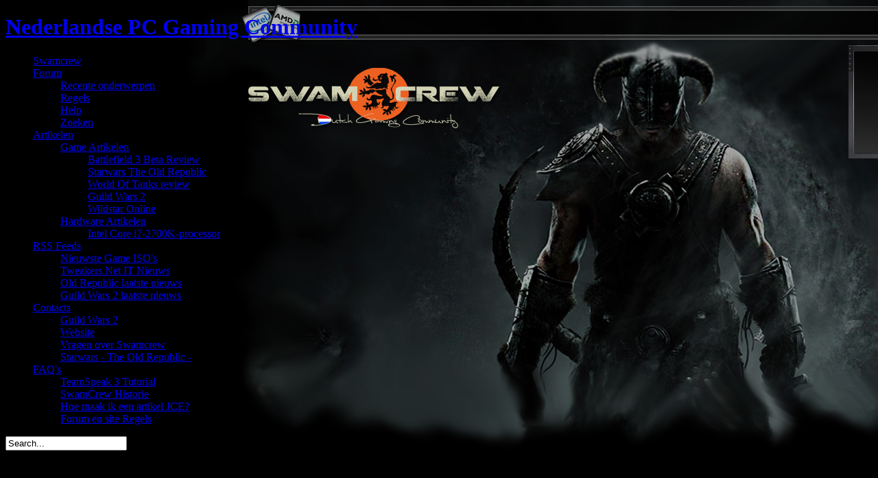

--- FILE ---
content_type: text/html; charset=utf-8
request_url: http://www.swamcrew.nl/component/kunena/42-necromancer/96-necromancer/post.html?do=quote&Itemid=0
body_size: 5934
content:
<!DOCTYPE html PUBLIC "-//W3C//DTD XHTML 1.0 Transitional//EN" "http://www.w3.org/TR/xhtml1/DTD/xhtml1-transitional.dtd">
<html xmlns="http://www.w3.org/1999/xhtml" xml:lang="nl-nl" lang="nl-nl">
<head>
  <base href="http://www.swamcrew.nl/component/kunena/42-necromancer/96-necromancer/post.html" />
  <meta http-equiv="content-type" content="text/html; charset=utf-8" />
  <meta name="robots" content="index, follow" />
  <meta name="keywords" content="eindhoven, gaming, nederlands, nederlandstalig, pc gaming, review, reviews, best games, best pc games, gaming community, battlefield 3, old republic, clan, guild, Lan, gezellig, fun, dutch" />
  <meta name="description" content="wij zijn een no-nonsense nederlandstalige pc gaming gemeenschap met fun en ouwehoeren als motto." />
  <meta name="generator" content="Joomla! 1.7 - Open Source Content Management" />
  <title>Nederlandse PC Gaming Community</title>
  <link href="/templates/zt_apogo16/favicon.ico" rel="shortcut icon" type="image/vnd.microsoft.icon" />
  <link rel="stylesheet" href="http://www.swamcrew.nl/plugins/system/yvsmiley/default.css" type="text/css" />
  <link rel="stylesheet" href="http://www.swamcrew.nl/components/com_comprofiler/plugin/templates/dark/template.css" type="text/css" />
  <link rel="stylesheet" href="http://www.swamcrew.nl/components/com_kunena/js/mediaboxadvanced/css/mediaboxAdv.css" type="text/css" />
  <link rel="stylesheet" href="http://www.swamcrew.nl/components/com_kunena/template/nts_kdark/css/kunena.forum-min.css" type="text/css" />
  <link rel="stylesheet" href="http://www.swamcrew.nl/templates/zt_apogo16/zt_menus/zt_moomenu/zt.moomenu.css" type="text/css" />
  <link rel="stylesheet" href="http://www.swamcrew.nl/templates/zt_apogo16/zt_menus/zt_fancymenu/zt_fancymenu.css" type="text/css" />
  <link rel="stylesheet" href="http://www.swamcrew.nl/templates/system/css/system.css" type="text/css" />
  <link rel="stylesheet" href="http://www.swamcrew.nl/templates/system/css/general.css" type="text/css" />
  <link rel="stylesheet" href="http://www.swamcrew.nl/templates/zt_apogo16/css/default.css" type="text/css" />
  <link rel="stylesheet" href="http://www.swamcrew.nl/templates/zt_apogo16/css/template.css" type="text/css" />
  <link rel="stylesheet" href="http://www.swamcrew.nl/templates/zt_apogo16/css/typo.css" type="text/css" />
  <link rel="stylesheet" href="http://www.swamcrew.nl/templates/zt_apogo16/css/googlefonts.css" type="text/css" />
  <link rel="stylesheet" href="http://www.swamcrew.nl/modules/mod_shoutbox/css/mod_shoutbox.css" type="text/css" />
  <link rel="stylesheet" href="http://www.swamcrew.nl/components/com_uddeim/templates/default/css/uddemodule.css" type="text/css" />
  <link rel="stylesheet" href="/modules/mod_rokajaxsearch/css/rokajaxsearch.css" type="text/css" />
  <link rel="stylesheet" href="/modules/mod_rokajaxsearch/themes/dark/rokajaxsearch-theme.css" type="text/css" />
  <style type="text/css">
	/* Kunena Custom CSS */
	#Kunena div.kblock > div.kheader,#Kunena .kblock div.kheader { background: #5388B4 !important; }
	#Kunena #ktop { border-color: #5388B4; }
	#Kunena #ktop span.ktoggler { background: #5388B4; }
	#Kunena #ktab a:hover,
	#Kunena #ktab li.Kunena-item-active a	{ background-color: #5388B4; }
	#Kunena #ktab ul.menu li.active a { background-color: #5388B4; }
	#Kunena a:link,
	#Kunena a:visited,
	#Kunena a:active {color: #5388B4;}
	#Kunena a:focus {outline: none;}
	#Kunena a:hover {color: #FF0000;}	#Kunena a:link,
	#Kunena a:visited,
	#Kunena a:active {color: #5388B4;}
	#Kunena a:focus {outline: none;}	#Kunena div.kannouncement div.kheader { background: #5388B4 !important; }	#Kunena div#kannouncement .kanndesc { background: #FFFFFF; }	#Kunena div.kfrontstats div.kheader { background: #5388B4 !important; }	#Kunena div.kwhoisonline div.kheader { background: #5388B4 !important; }	#Kunena #ktab a { background-color: #737373 !important; }	#Kunena #ktab ul.menu li.active a,#Kunena #ktab li#current.selected a { background-color: #5388B4 !important; }	#Kunena #ktab a:hover { background-color: #5388B4 !important; }	#Kunena #ktop { border-color: #5388B4 !important; }	#Kunena #ktab a span { color: #FFFFFF !important; }	#Kunena #ktab #current a span { color: #FFFFFF !important; }	#Kunena #ktop span.ktoggler { background-color: #5388B4 !important; }	#Kunena .kicon-profile { background-image: url("http://www.swamcrew.nl/components/com_kunena/template/default/media/iconsets/profile/default/default.png"); }
	#Kunena .kicon-button { background-image: url("http://www.swamcrew.nl/components/com_kunena/template/default/media/iconsets/buttons/default/default.png") !important; }
	#Kunena #kbbcode-toolbar li a,#Kunena #kattachments a { background-image:url("http://www.swamcrew.nl/components/com_kunena/template/default/media/iconsets/editor/default/default.png"); }
	/* End of Kunena Custom CSS */
  </style>
  <script src="http://www.swamcrew.nl/plugins/system/yvsmiley/default.js" type="text/javascript"></script>
  <script src="/media/system/js/core.js" type="text/javascript"></script>
  <script src="/media/system/js/mootools-core.js" type="text/javascript"></script>
  <script src="/media/system/js/mootools-more.js" type="text/javascript"></script>
  <script src="http://www.swamcrew.nl/components/com_kunena/js/mediaboxadvanced/js/mediaboxAdv.js" type="text/javascript"></script>
  <script src="http://www.swamcrew.nl/components/com_kunena/template/default/js/default-min.js" type="text/javascript"></script>
  <script src="http://www.swamcrew.nl/templates/zt_apogo16/zt_menus/zt_moomenu/zt.moomenu.js" type="text/javascript"></script>
  <script src="http://www.swamcrew.nl/templates/zt_apogo16/zt_menus/zt_fancymenu/zt_fancymenu.js" type="text/javascript"></script>
  <script src="http://www.swamcrew.nl/templates/zt_apogo16/js/zt.script.js" type="text/javascript"></script>
  <script src="http://www.swamcrew.nl/modules/mod_shoutbox/js/fatAjax.js" type="text/javascript"></script>
  <script src="/modules/mod_rokajaxsearch/js/rokajaxsearch.js" type="text/javascript"></script>
  <script type="text/javascript">
// <![CDATA[
var kunena_toggler_close = "Verklein";
var kunena_toggler_open = "Vergroot";
// ]]>window.addEvent((window.webkit) ? 'load' : 'domready', function() {
				window.rokajaxsearch = new RokAjaxSearch({
					'results': 'Results',
					'close': '',
					'websearch': 0,
					'blogsearch': 0,
					'imagesearch': 0,
					'videosearch': 0,
					'imagesize': 'MEDIUM',
					'safesearch': 'MODERATE',
					'search': 'Search...',
					'readmore': 'Read more...',
					'noresults': 'No results',
					'advsearch': 'Advanced search',
					'page': 'Page',
					'page_of': 'of',
					'searchlink': 'http://www.swamcrew.nl/index.php?option=com_search&amp;view=search&amp;tmpl=component',
					'advsearchlink': 'http://www.swamcrew.nl/index.php?option=com_search&amp;view=search',
					'uribase': 'http://www.swamcrew.nl/',
					'limit': '10',
					'perpage': '3',
					'ordering': 'newest',
					'phrase': 'any',
					'hidedivs': '',
					'includelink': 1,
					'viewall': 'View all results',
					'estimated': 'estimated',
					'showestimated': 1,
					'showpagination': 1,
					'showcategory': 1,
					'showreadmore': 1,
					'showdescription': 1
				});
			});
  </script>
  <script type="text/javascript" src="http://www.swamcrew.nl/components/com_comprofiler/js/jquery-1.5.2/jquery-1.5.2.min.js?v=ca93e56a9398df93"></script><script type="text/javascript"><!--
jQuery.noConflict();
--></script>

			

		<link href='http://fonts.googleapis.com/css?family=Yanone+Kaffeesatz' rel='stylesheet' type='text/css' />
		<link rel="stylesheet" href="http://www.swamcrew.nl/templates/zt_apogo16/css/modules.css" type="text/css" />
	<link rel="stylesheet" href="http://www.swamcrew.nl/templates/zt_apogo16/css/css3.php?url=http://www.swamcrew.nl/templates/zt_apogo16/" type="text/css" />
	<script type="text/javascript">
		var baseurl = "http://www.swamcrew.nl/";
		var ztpathcolor = 'http://www.swamcrew.nl/templates/zt_apogo16/css/colors/';
		var tmplurl = 'http://www.swamcrew.nl/templates/zt_apogo16/';
		var CurrentFontSize = parseInt('3');
	</script>
	<!--[if lte IE 6]>
	<link rel="stylesheet" href="http://www.swamcrew.nl/templates/zt_apogo16/css/ie6.css" type="text/css" />
	<script type="text/javascript" src="http://www.swamcrew.nl/templates/zt_apogo16/js/ie_png.js"></script>
	<script type="text/javascript">
	window.addEvent ('load', function() {
	   ie_png.fix('.png');
	});
	</script>
	<![endif]-->
	<!--[if lte IE 7]>
	<link rel="stylesheet" href="http://www.swamcrew.nl/templates/zt_apogo16/css/ie7.css" type="text/css" />
	<![endif]-->
</head>
<body id="bd" class="fs3   ltr">

<div id="zt-wrapper">
	<div id="zt-wrapper-inner">
		
		<!-- HEADER -->
		<div id="zt-header" class="clearfix">
			<div class="zt-wrapper">
				<div class="zt-wrapper-inner">
					<div id="zt-header-inner">
						<div id="zt-logo">
							<h1 id="logo"><a class="png" href="http://www.swamcrew.nl/" title="Nederlandse PC Gaming Community">
								<span>Nederlandse PC Gaming Community</span></a>
							</h1>
						</div>
						<div id="zt-mainmenu">
							<div id="zt-mainmenu-inner">
								<div class="menusys_moo"><ul id="menusys_moo"><li class="first-item"><a href="/"  class=' item' id="menusys101" title="Swamcrew"><span class="menusys_name">Swamcrew</span></a></li><li id="menu-131" class=" hasChild"><a href="/forum.html"  class=' item' id="menusys131" title="Forum"><span class="menusys_name">Forum</span></a><ul><li class="first-item"><a href="/forum/recent.html"  class=' item' id="menusys133" title="Recente onderwerpen"><span class="menusys_name">Recente onderwerpen</span></a></li><li><a href="/forum/regels.html"  class=' item' id="menusys138" title="Regels"><span class="menusys_name">Regels</span></a></li><li><a href="/forum/help.html"  class=' item' id="menusys139" title="Help"><span class="menusys_name">Help</span></a></li><li class="last-item"><a href="/forum/zoeken.html"  class=' item' id="menusys140" title="Zoeken"><span class="menusys_name">Zoeken</span></a></li></ul></li><li id="menu-144" class=" hasChild"><a href="/artikelen-lijst.html"  class=' item' id="menusys144" title="Artikelen"><span class="menusys_name">Artikelen</span></a><ul><li id="menu-148" class="first-item hasChild"><a href="/artikelen-lijst/game-artikelen.html"  class=' item' id="menusys148" title="Game Artikelen"><span class="menusys_name">Game Artikelen</span></a><ul><li class="first-item"><a href="/artikelen-lijst/game-artikelen/battlefield-3-beta-multiplayer-review.html"  class=' item' id="menusys162" title="Battlefield 3 Beta Review"><span class="menusys_name">Battlefield 3 Beta Review</span></a></li><li><a href="/artikelen-lijst/game-artikelen/starwars-the-old-republic.html"  class=' item' id="menusys163" title="Starwars The Old Republic"><span class="menusys_name">Starwars The Old Republic</span></a></li><li><a href="/artikelen-lijst/game-artikelen/world-of-tanks-review.html"  class=' item' id="menusys164" title="World Of Tanks review"><span class="menusys_name">World Of Tanks review</span></a></li><li><a href="/artikelen-lijst/game-artikelen/guild-wars-2.html"  class=' item' id="menusys189" title="Guild Wars 2"><span class="menusys_name">Guild Wars 2</span></a></li><li class="last-item"><a href="/artikelen-lijst/game-artikelen/wildstar-online.html"  class=' item' id="menusys200" title="Wildstar Online"><span class="menusys_name">Wildstar Online</span></a></li></ul></li><li id="menu-149" class="last-item hasChild"><a href="/artikelen-lijst/hardware-artikelen.html"  class=' item' id="menusys149" title="Hardware Artikelen"><span class="menusys_name">Hardware Artikelen</span></a><ul><li class="first-item"><a href="/artikelen-lijst/hardware-artikelen/intel-core-i7-2700k-processor.html"  class=' item' id="menusys202" title="Intel Core i7-2700K-processor"><span class="menusys_name">Intel Core i7-2700K-processor</span></a></li></ul></li></ul></li><li id="menu-191" class=" hasChild"><a href="/rss-feeds.html"  class=' item' id="menusys191" title="RSS Feeds"><span class="menusys_name">RSS Feeds</span></a><ul><li class="first-item"><a href="/rss-feeds/nieuwste-game-isos.html"  class=' item' id="menusys192" title="Nieuwste Game ISO's"><span class="menusys_name">Nieuwste Game ISO's</span></a></li><li><a href="/rss-feeds/tweakersnet-it-nieuws.html"  class=' item' id="menusys193" title="Tweakers.Net IT Nieuws"><span class="menusys_name">Tweakers.Net IT Nieuws</span></a></li><li><a href="/rss-feeds/starwars-old-republic-laatste-nieuws.html"  class=' item' id="menusys198" title="Old Republic laatste nieuws"><span class="menusys_name">Old Republic laatste nieuws</span></a></li><li class="last-item"><a href="/rss-feeds/guild-wars-2-laatste-nieuws.html"  class=' item' id="menusys199" title="Guild Wars 2 laatste nieuws"><span class="menusys_name">Guild Wars 2 laatste nieuws</span></a></li></ul></li><li id="menu-190" class=" hasChild"><a href="/contact.html"  class=' item' id="menusys190" title="Contacts"><span class="menusys_name">Contacts</span></a><ul><li class="first-item"><a href="/contact/guild-wars-2.html"  class=' item' id="menusys196" title="Guild Wars 2"><span class="menusys_name">Guild Wars 2</span></a></li><li><a href="/contact/website.html"  class=' item' id="menusys194" title="Website"><span class="menusys_name">Website</span></a></li><li><a href="/contact/vragen-over-swamcrew.html"  class=' item' id="menusys195" title="Vragen over Swamcrew"><span class="menusys_name">Vragen over Swamcrew</span></a></li><li class="last-item"><a href="/contact/starwars-the-old-republic.html"  class=' item' id="menusys197" title="Starwars - The Old Republic -"><span class="menusys_name">Starwars - The Old Republic -</span></a></li></ul></li><li id="menu-153" class="last-item hasChild"><a href="/faq.html"  class=' item' id="menusys153" title="FAQ's"><span class="menusys_name">FAQ's</span></a><ul><li class="first-item"><a href="/faq/teamspeak-3-tutorial.html"  class=' item' id="menusys156" title="TeamSpeak 3 Tutorial"><span class="menusys_name">TeamSpeak 3 Tutorial</span></a></li><li><a href="/faq/historie1.html"  class=' item' id="menusys158" title="SwamCrew Historie"><span class="menusys_name">SwamCrew Historie</span></a></li><li><a href="/faq/hoe-maak-ik-een-artikel-op-de-site.html"  class=' item' id="menusys160" title="Hoe maak ik een artikel JCE?"><span class="menusys_name">Hoe maak ik een artikel JCE?</span></a></li><li class="last-item"><a href="/faq/forum-en-site-regels.html"  class=' item' id="menusys178" title="Forum en site Regels"><span class="menusys_name">Forum en site Regels</span></a></li></ul></li></ul></div><script>window.addEvent("domready",function() {new MooMenu($("menusys_moo"), {transition: Fx.Transitions.Bounce.easeOut, duration: 350})});</script><script>window.addEvent("load", function(){new ZTFancy(document.getElement("ul", "fancymenu"), {transition: Fx.Transitions.linear, duration: 350, onClick: function(ev, item){ev.stop();}});});</script>							</div>
						</div>
												<div id="zt-search">
							<form name="rokajaxsearch" id="rokajaxsearch" class="dark" action="http://www.swamcrew.nl/" method="get">
<div class="rokajaxsearch ">
	<div class="roksearch-wrapper">
		<input id="roksearch_search_str" name="searchword" type="text" class="inputbox" value="Search..." />
	</div>
	<input type="hidden" name="searchphrase" value="any"/>
	<input type="hidden" name="limit" value="20" />
	<input type="hidden" name="ordering" value="newest" />
	<input type="hidden" name="view" value="search" />
	<input type="hidden" name="option" value="com_search" />

	
	<div id="roksearch_results"></div>
</div>
<div id="rokajaxsearch_tmp" style="visibility:hidden;display:none;"></div>
</form>
						</div>
												<br>
						<div id="zt-highlight">
							<ul class="swkb">
<li>dancemania is vandaag jarig (50)</li><li>geels12 is in 5 dagen jarig (36)</li><li>whiteshiro is in 8 dagen jarig (42)</li><li>Marloes is in 10 dagen jarig (38)</li></ul>

						</div>
											</div>
				</div>
			</div>
		</div>
		<!-- END HEADER -->


		<div id="zt-frame" class="clearfix">

			


			<!-- MAINBODY -->
			<div id="zt-mainbody" class="clearfix">
				<div class="zt-wrapper">
					<div class="zt-wrapper-inner">
						<div id="zt-mainbody-inner">
						
							<!-- CONTAINER -->
							<div id="zt-container-right" class="clearfix">
									
								<div id="zt-middle">

									
																		<div id="zt-breadcrumb" class="clearfix">
										<div id="zt-breadcrumb-inner">
											<span><strong>You are here:</strong></span> <span class="breadcrumbs pathway">
Start</span>

<style type="text/css">body { background-color:#000000 !important;background-image: url(http://www.swamcrew.nl//images/backgrounds/Skyrim.jpg) !important;background-repeat:no-repeat !important; }</style>
										</div>
									</div>
									
									<div id="zt-middle-inner" class="clearfix">

										
										<div id="zt-content">
											<div id="zt-content-inner">
											
																									
												<div id="zt-component" class="clearfix">
													
<div id="system-message-container">
</div>
													<!--[if lte IE 7]>
<link rel="stylesheet" href="http://www.swamcrew.nl/components/com_kunena/template/default/css/kunena.forum.ie7.css" type="text/css" />
<![endif]-->

<div id="Kunena"> <!-- Kunena Menu -->
<div id="ktop">
		<span class="ktoggler fltrt"><a class="ktoggler close" title="Verklein" rel="kprofilebox"></a></span>
</div>
<!-- /Kunena Menu --><div class="kblock kpbox">
	<div class="kcontainer" id="kprofilebox">
		<div class="kbody">
<table class="kprofilebox">
	<tbody>
		<tr class="krow1">
			<td valign="top" class="kprofileboxcnt">
				<div class="k_guest">
					Welkom,
					<b>Gast</b>
				</div>
							</td>
						</tr>
	</tbody>
</table>
		</div>
	</div>
</div><div class="kblock klogin">
	<div class="kheader">
		<h2><span>Login a.u.b.</span></h2>
	</div>
	<div class="kcontainer">
		<div class="kbody">
			Alleen leden kunnen deelnemen aan de forum discussies. Registreer of login om bijdragen te plaatsen.		</div>
	</div>
</div><div class="krss-block"></div><div class="kcredits kms"> <a href="/component/kunena/42-necromancer/credits.html?Itemid=0" title="" rel="follow">Gemaakt door</a> <a href="http://www.kunena.org" title="Kunena" rel="follow" target="_blank">Kunena</a></div>	<div class="kfooter">
		<span class="kfooter-time">Tijd voor maken pagina:&nbsp;0.11&nbsp;seconden</span>
	</div>
</div>
<!-- closes Kunena div -->

												</div>

											   												
																								
											</div>
										</div>

									</div>
								</div>
								
																<div id="zt-right">
									<div id="zt-right-inner">
												<div class="moduletable">
			<div class="ztmodule">
								<div class="modulecontent">
					<script type="text/javascript">
	var jal_org_timeout = 4000;
	var jal_timeout = jal_org_timeout;
	var guestName = 'GUEST';
	var fadefrom = '#646464';
	var fadeto = '#000000';
	var GetChaturl = "http://www.swamcrew.nl/component/kunena/42-necromancer/96-necromancer/post.html?do=quote&Itemid=0&mode=getshouts";
	var SendChaturl = "http://www.swamcrew.nl/component/kunena/42-necromancer/96-necromancer/post.html?do=quote&Itemid=0&mode=addshout";
</script>


<div id="shoutbox">
	<div id="chatoutput">
											<div id="lastMessage"><span><img src="/../images/shoutbox.png" align=left>.: Shoutbox voor je dagelijkse portie klets ::.<br>Laatste Shout is van:</span> <em id="responseTime">5 jaren geleden</em></div><ul id="outputList">
									<li><span title="5 jaren">summetje : </span>heel rustig <img src="http://www.swamcrew.nl/images/smileys/msn/smileys/Open_mouthed_smiley.png" alt="Open-mouthed smiley" class="yvSmiley"/></li>
																	<li><span title="10 jaren, 5 maanden">triggs : </span>wat is het rustig hiero</li>
																	<li><span title="11 jaren, 3 maanden">Anna : </span>ts down?</li>
																	<li><span title="11 jaren, 4 maanden">Klaasvaag : </span>TS weer up</li>
																	<li><span title="11 jaren, 4 maanden">Klaasvaag : </span>TS Sevrer heeft updates dus komt terug in 10 min.</li>
																	<li><span title="11 jaren, 4 maanden">Peer : </span>Sry het heeft ff geduurd maar ts is weer in de luch</li>
																	<li><span title="11 jaren, 4 maanden">triggs : </span>Voor de Minecrafters, we zijn net een nieuwe wereld gestart (Vanilla + een paar handige plugins). Stuur maar een PM om gewhitelist te worden.</li>
																	<li><span title="11 jaren, 6 maanden">Peer : </span>Dinsdag  middag 22/07 gaat TS tijdelijk uit de lucht ivm een nieuwe glas aansluiting en meer snelheid dus <img src="http://www.swamcrew.nl/images/smileys/msn/smileys/Smiley.png" alt="Smiley" class="yvSmiley"/>\</li>
																	<li><span title="11 jaren, 7 maanden">Heiligeboon : </span>Nog mensen die morgen Wildstar gaan spelen? ^^</li>
																	<li><span title="11 jaren, 7 maanden">Heiligeboon : </span>Hey hey!</li>
																	<li><span title="11 jaren, 8 maanden">Klaasvaag : </span>Idd Ray, ziet er wel interessant uit moet ik zeggen</li>
																	<li><span title="11 jaren, 8 maanden">Yvilthi : </span>project titan of zo ?</li>
																	<li><span title="11 jaren, 8 maanden">Yvilthi : </span>Blizzard --&gt; Activision --&gt; Bungie --&gt; 500 miljoen --&gt; Space shooter</li>
																	<li><span title="11 jaren, 8 maanden">Yvilthi : </span>zet me aan het denken...</li>
																	<li><span title="11 jaren, 8 maanden">Yvilthi : </span><a href="http://www.pu.nl/artikelen/nieuws/activision-investeert-500-miljoen-dollar-in-destiny/">&laquo;link&raquo;</a></li>
										</ul>
	</div>
			<p>Alleen een geregistreerde gebruiker kan een bericht plaatsen</p>
	</div>
				</div>
			</div>
		</div>
	
									</div>
								</div>
								
							</div>
							<!-- END CONTAINER -->
		
						</div>
					</div>
				</div>		
			</div>
			<!-- END MAINBODY -->

		</div>

		
		
				

		
		<div id="zt-bottom" class="clearfix">
			<div class="zt-wrapper">
				<div class="zt-wrapper-inner">
					<div id="zt-bottom-inner">

												<div id="zt-footer">
							<div id="zt-footer-inner"><!-- BEGIN: Custom advanced (www.jtricks.com) -->
<br><center>SwamCrew © 1995 - 2011 promotes use of:  <IMG SRC="/images/logos footer/steam.jpg" ALT="Steam">&nbsp;&nbsp;&nbsp;&nbsp;&nbsp;&nbsp;<IMG SRC="/images/logos footer/tunngle.png" ALT="Tunngle">&nbsp;&nbsp;<IMG SRC="/images/logos footer/windows.png" ALT="Games for Windows">&nbsp;&nbsp;&nbsp;&nbsp;<IMG SRC="/images/logos footer/ts3.png" ALT="TeamSpeak 3">

</center><br><!-- END: Custom advanced (www.jtricks.com) -->
</div>
						</div>
						
						<div id="zt-copyright" class="clearfix">
							<div id="zt-copyright-inner">
																
															</div>
						</div>

					</div>
				</div>
			</div>
		</div>

	</div>
</div>


</body>
</html>